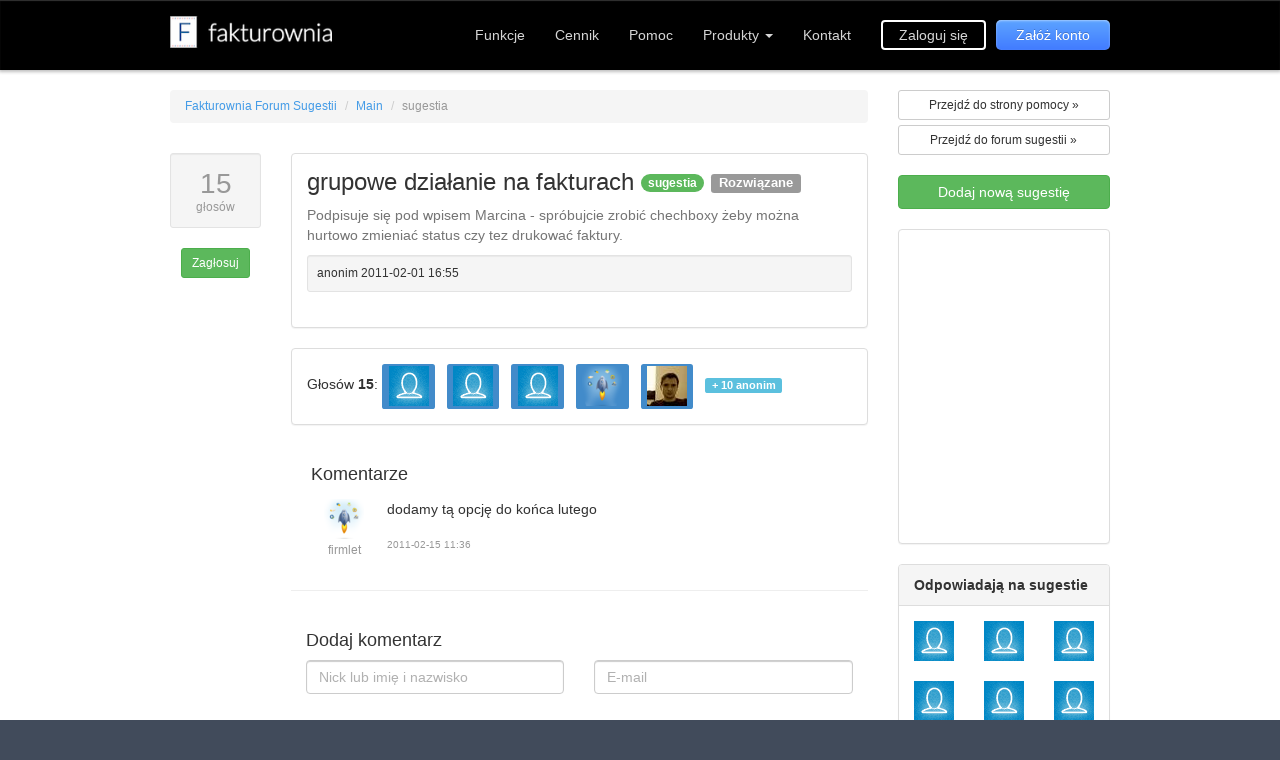

--- FILE ---
content_type: text/html; charset=utf-8
request_url: https://sugester.fakturownia.pl/71470-grupowe-dzialanie-na-fakturach?order=78&page=2
body_size: 21443
content:
<!DOCTYPE html>
<html lang="pl">
  <head>
    <meta charset="utf-8" />
    <meta http-equiv="X-UA-Compatible" content="IE=edge" />
<script>window.NREUM||(NREUM={});NREUM.info={"beacon":"bam.eu01.nr-data.net","errorBeacon":"bam.eu01.nr-data.net","licenseKey":"NRJS-e6da58632e481857233","applicationID":"109137196","transactionName":"JhpeRQoXWF0GRBcTXRYBQx4LEFtGPFVNEEYKGA==","queueTime":0,"applicationTime":359,"agent":""}</script>
<script>(window.NREUM||(NREUM={})).init={ajax:{deny_list:["bam.eu01.nr-data.net"]},feature_flags:["soft_nav"]};(window.NREUM||(NREUM={})).loader_config={licenseKey:"NRJS-e6da58632e481857233",applicationID:"109137196",browserID:"109137366"};;/*! For license information please see nr-loader-rum-1.308.0.min.js.LICENSE.txt */
(()=>{var e,t,r={163:(e,t,r)=>{"use strict";r.d(t,{j:()=>E});var n=r(384),i=r(1741);var a=r(2555);r(860).K7.genericEvents;const s="experimental.resources",o="register",c=e=>{if(!e||"string"!=typeof e)return!1;try{document.createDocumentFragment().querySelector(e)}catch{return!1}return!0};var d=r(2614),u=r(944),l=r(8122);const f="[data-nr-mask]",g=e=>(0,l.a)(e,(()=>{const e={feature_flags:[],experimental:{allow_registered_children:!1,resources:!1},mask_selector:"*",block_selector:"[data-nr-block]",mask_input_options:{color:!1,date:!1,"datetime-local":!1,email:!1,month:!1,number:!1,range:!1,search:!1,tel:!1,text:!1,time:!1,url:!1,week:!1,textarea:!1,select:!1,password:!0}};return{ajax:{deny_list:void 0,block_internal:!0,enabled:!0,autoStart:!0},api:{get allow_registered_children(){return e.feature_flags.includes(o)||e.experimental.allow_registered_children},set allow_registered_children(t){e.experimental.allow_registered_children=t},duplicate_registered_data:!1},browser_consent_mode:{enabled:!1},distributed_tracing:{enabled:void 0,exclude_newrelic_header:void 0,cors_use_newrelic_header:void 0,cors_use_tracecontext_headers:void 0,allowed_origins:void 0},get feature_flags(){return e.feature_flags},set feature_flags(t){e.feature_flags=t},generic_events:{enabled:!0,autoStart:!0},harvest:{interval:30},jserrors:{enabled:!0,autoStart:!0},logging:{enabled:!0,autoStart:!0},metrics:{enabled:!0,autoStart:!0},obfuscate:void 0,page_action:{enabled:!0},page_view_event:{enabled:!0,autoStart:!0},page_view_timing:{enabled:!0,autoStart:!0},performance:{capture_marks:!1,capture_measures:!1,capture_detail:!0,resources:{get enabled(){return e.feature_flags.includes(s)||e.experimental.resources},set enabled(t){e.experimental.resources=t},asset_types:[],first_party_domains:[],ignore_newrelic:!0}},privacy:{cookies_enabled:!0},proxy:{assets:void 0,beacon:void 0},session:{expiresMs:d.wk,inactiveMs:d.BB},session_replay:{autoStart:!0,enabled:!1,preload:!1,sampling_rate:10,error_sampling_rate:100,collect_fonts:!1,inline_images:!1,fix_stylesheets:!0,mask_all_inputs:!0,get mask_text_selector(){return e.mask_selector},set mask_text_selector(t){c(t)?e.mask_selector="".concat(t,",").concat(f):""===t||null===t?e.mask_selector=f:(0,u.R)(5,t)},get block_class(){return"nr-block"},get ignore_class(){return"nr-ignore"},get mask_text_class(){return"nr-mask"},get block_selector(){return e.block_selector},set block_selector(t){c(t)?e.block_selector+=",".concat(t):""!==t&&(0,u.R)(6,t)},get mask_input_options(){return e.mask_input_options},set mask_input_options(t){t&&"object"==typeof t?e.mask_input_options={...t,password:!0}:(0,u.R)(7,t)}},session_trace:{enabled:!0,autoStart:!0},soft_navigations:{enabled:!0,autoStart:!0},spa:{enabled:!0,autoStart:!0},ssl:void 0,user_actions:{enabled:!0,elementAttributes:["id","className","tagName","type"]}}})());var p=r(6154),m=r(9324);let h=0;const v={buildEnv:m.F3,distMethod:m.Xs,version:m.xv,originTime:p.WN},b={consented:!1},y={appMetadata:{},get consented(){return this.session?.state?.consent||b.consented},set consented(e){b.consented=e},customTransaction:void 0,denyList:void 0,disabled:!1,harvester:void 0,isolatedBacklog:!1,isRecording:!1,loaderType:void 0,maxBytes:3e4,obfuscator:void 0,onerror:void 0,ptid:void 0,releaseIds:{},session:void 0,timeKeeper:void 0,registeredEntities:[],jsAttributesMetadata:{bytes:0},get harvestCount(){return++h}},_=e=>{const t=(0,l.a)(e,y),r=Object.keys(v).reduce((e,t)=>(e[t]={value:v[t],writable:!1,configurable:!0,enumerable:!0},e),{});return Object.defineProperties(t,r)};var w=r(5701);const x=e=>{const t=e.startsWith("http");e+="/",r.p=t?e:"https://"+e};var R=r(7836),k=r(3241);const A={accountID:void 0,trustKey:void 0,agentID:void 0,licenseKey:void 0,applicationID:void 0,xpid:void 0},S=e=>(0,l.a)(e,A),T=new Set;function E(e,t={},r,s){let{init:o,info:c,loader_config:d,runtime:u={},exposed:l=!0}=t;if(!c){const e=(0,n.pV)();o=e.init,c=e.info,d=e.loader_config}e.init=g(o||{}),e.loader_config=S(d||{}),c.jsAttributes??={},p.bv&&(c.jsAttributes.isWorker=!0),e.info=(0,a.D)(c);const f=e.init,m=[c.beacon,c.errorBeacon];T.has(e.agentIdentifier)||(f.proxy.assets&&(x(f.proxy.assets),m.push(f.proxy.assets)),f.proxy.beacon&&m.push(f.proxy.beacon),e.beacons=[...m],function(e){const t=(0,n.pV)();Object.getOwnPropertyNames(i.W.prototype).forEach(r=>{const n=i.W.prototype[r];if("function"!=typeof n||"constructor"===n)return;let a=t[r];e[r]&&!1!==e.exposed&&"micro-agent"!==e.runtime?.loaderType&&(t[r]=(...t)=>{const n=e[r](...t);return a?a(...t):n})})}(e),(0,n.US)("activatedFeatures",w.B)),u.denyList=[...f.ajax.deny_list||[],...f.ajax.block_internal?m:[]],u.ptid=e.agentIdentifier,u.loaderType=r,e.runtime=_(u),T.has(e.agentIdentifier)||(e.ee=R.ee.get(e.agentIdentifier),e.exposed=l,(0,k.W)({agentIdentifier:e.agentIdentifier,drained:!!w.B?.[e.agentIdentifier],type:"lifecycle",name:"initialize",feature:void 0,data:e.config})),T.add(e.agentIdentifier)}},384:(e,t,r)=>{"use strict";r.d(t,{NT:()=>s,US:()=>u,Zm:()=>o,bQ:()=>d,dV:()=>c,pV:()=>l});var n=r(6154),i=r(1863),a=r(1910);const s={beacon:"bam.nr-data.net",errorBeacon:"bam.nr-data.net"};function o(){return n.gm.NREUM||(n.gm.NREUM={}),void 0===n.gm.newrelic&&(n.gm.newrelic=n.gm.NREUM),n.gm.NREUM}function c(){let e=o();return e.o||(e.o={ST:n.gm.setTimeout,SI:n.gm.setImmediate||n.gm.setInterval,CT:n.gm.clearTimeout,XHR:n.gm.XMLHttpRequest,REQ:n.gm.Request,EV:n.gm.Event,PR:n.gm.Promise,MO:n.gm.MutationObserver,FETCH:n.gm.fetch,WS:n.gm.WebSocket},(0,a.i)(...Object.values(e.o))),e}function d(e,t){let r=o();r.initializedAgents??={},t.initializedAt={ms:(0,i.t)(),date:new Date},r.initializedAgents[e]=t}function u(e,t){o()[e]=t}function l(){return function(){let e=o();const t=e.info||{};e.info={beacon:s.beacon,errorBeacon:s.errorBeacon,...t}}(),function(){let e=o();const t=e.init||{};e.init={...t}}(),c(),function(){let e=o();const t=e.loader_config||{};e.loader_config={...t}}(),o()}},782:(e,t,r)=>{"use strict";r.d(t,{T:()=>n});const n=r(860).K7.pageViewTiming},860:(e,t,r)=>{"use strict";r.d(t,{$J:()=>u,K7:()=>c,P3:()=>d,XX:()=>i,Yy:()=>o,df:()=>a,qY:()=>n,v4:()=>s});const n="events",i="jserrors",a="browser/blobs",s="rum",o="browser/logs",c={ajax:"ajax",genericEvents:"generic_events",jserrors:i,logging:"logging",metrics:"metrics",pageAction:"page_action",pageViewEvent:"page_view_event",pageViewTiming:"page_view_timing",sessionReplay:"session_replay",sessionTrace:"session_trace",softNav:"soft_navigations",spa:"spa"},d={[c.pageViewEvent]:1,[c.pageViewTiming]:2,[c.metrics]:3,[c.jserrors]:4,[c.spa]:5,[c.ajax]:6,[c.sessionTrace]:7,[c.softNav]:8,[c.sessionReplay]:9,[c.logging]:10,[c.genericEvents]:11},u={[c.pageViewEvent]:s,[c.pageViewTiming]:n,[c.ajax]:n,[c.spa]:n,[c.softNav]:n,[c.metrics]:i,[c.jserrors]:i,[c.sessionTrace]:a,[c.sessionReplay]:a,[c.logging]:o,[c.genericEvents]:"ins"}},944:(e,t,r)=>{"use strict";r.d(t,{R:()=>i});var n=r(3241);function i(e,t){"function"==typeof console.debug&&(console.debug("New Relic Warning: https://github.com/newrelic/newrelic-browser-agent/blob/main/docs/warning-codes.md#".concat(e),t),(0,n.W)({agentIdentifier:null,drained:null,type:"data",name:"warn",feature:"warn",data:{code:e,secondary:t}}))}},1687:(e,t,r)=>{"use strict";r.d(t,{Ak:()=>d,Ze:()=>f,x3:()=>u});var n=r(3241),i=r(7836),a=r(3606),s=r(860),o=r(2646);const c={};function d(e,t){const r={staged:!1,priority:s.P3[t]||0};l(e),c[e].get(t)||c[e].set(t,r)}function u(e,t){e&&c[e]&&(c[e].get(t)&&c[e].delete(t),p(e,t,!1),c[e].size&&g(e))}function l(e){if(!e)throw new Error("agentIdentifier required");c[e]||(c[e]=new Map)}function f(e="",t="feature",r=!1){if(l(e),!e||!c[e].get(t)||r)return p(e,t);c[e].get(t).staged=!0,g(e)}function g(e){const t=Array.from(c[e]);t.every(([e,t])=>t.staged)&&(t.sort((e,t)=>e[1].priority-t[1].priority),t.forEach(([t])=>{c[e].delete(t),p(e,t)}))}function p(e,t,r=!0){const s=e?i.ee.get(e):i.ee,c=a.i.handlers;if(!s.aborted&&s.backlog&&c){if((0,n.W)({agentIdentifier:e,type:"lifecycle",name:"drain",feature:t}),r){const e=s.backlog[t],r=c[t];if(r){for(let t=0;e&&t<e.length;++t)m(e[t],r);Object.entries(r).forEach(([e,t])=>{Object.values(t||{}).forEach(t=>{t[0]?.on&&t[0]?.context()instanceof o.y&&t[0].on(e,t[1])})})}}s.isolatedBacklog||delete c[t],s.backlog[t]=null,s.emit("drain-"+t,[])}}function m(e,t){var r=e[1];Object.values(t[r]||{}).forEach(t=>{var r=e[0];if(t[0]===r){var n=t[1],i=e[3],a=e[2];n.apply(i,a)}})}},1738:(e,t,r)=>{"use strict";r.d(t,{U:()=>g,Y:()=>f});var n=r(3241),i=r(9908),a=r(1863),s=r(944),o=r(5701),c=r(3969),d=r(8362),u=r(860),l=r(4261);function f(e,t,r,a){const f=a||r;!f||f[e]&&f[e]!==d.d.prototype[e]||(f[e]=function(){(0,i.p)(c.xV,["API/"+e+"/called"],void 0,u.K7.metrics,r.ee),(0,n.W)({agentIdentifier:r.agentIdentifier,drained:!!o.B?.[r.agentIdentifier],type:"data",name:"api",feature:l.Pl+e,data:{}});try{return t.apply(this,arguments)}catch(e){(0,s.R)(23,e)}})}function g(e,t,r,n,s){const o=e.info;null===r?delete o.jsAttributes[t]:o.jsAttributes[t]=r,(s||null===r)&&(0,i.p)(l.Pl+n,[(0,a.t)(),t,r],void 0,"session",e.ee)}},1741:(e,t,r)=>{"use strict";r.d(t,{W:()=>a});var n=r(944),i=r(4261);class a{#e(e,...t){if(this[e]!==a.prototype[e])return this[e](...t);(0,n.R)(35,e)}addPageAction(e,t){return this.#e(i.hG,e,t)}register(e){return this.#e(i.eY,e)}recordCustomEvent(e,t){return this.#e(i.fF,e,t)}setPageViewName(e,t){return this.#e(i.Fw,e,t)}setCustomAttribute(e,t,r){return this.#e(i.cD,e,t,r)}noticeError(e,t){return this.#e(i.o5,e,t)}setUserId(e,t=!1){return this.#e(i.Dl,e,t)}setApplicationVersion(e){return this.#e(i.nb,e)}setErrorHandler(e){return this.#e(i.bt,e)}addRelease(e,t){return this.#e(i.k6,e,t)}log(e,t){return this.#e(i.$9,e,t)}start(){return this.#e(i.d3)}finished(e){return this.#e(i.BL,e)}recordReplay(){return this.#e(i.CH)}pauseReplay(){return this.#e(i.Tb)}addToTrace(e){return this.#e(i.U2,e)}setCurrentRouteName(e){return this.#e(i.PA,e)}interaction(e){return this.#e(i.dT,e)}wrapLogger(e,t,r){return this.#e(i.Wb,e,t,r)}measure(e,t){return this.#e(i.V1,e,t)}consent(e){return this.#e(i.Pv,e)}}},1863:(e,t,r)=>{"use strict";function n(){return Math.floor(performance.now())}r.d(t,{t:()=>n})},1910:(e,t,r)=>{"use strict";r.d(t,{i:()=>a});var n=r(944);const i=new Map;function a(...e){return e.every(e=>{if(i.has(e))return i.get(e);const t="function"==typeof e?e.toString():"",r=t.includes("[native code]"),a=t.includes("nrWrapper");return r||a||(0,n.R)(64,e?.name||t),i.set(e,r),r})}},2555:(e,t,r)=>{"use strict";r.d(t,{D:()=>o,f:()=>s});var n=r(384),i=r(8122);const a={beacon:n.NT.beacon,errorBeacon:n.NT.errorBeacon,licenseKey:void 0,applicationID:void 0,sa:void 0,queueTime:void 0,applicationTime:void 0,ttGuid:void 0,user:void 0,account:void 0,product:void 0,extra:void 0,jsAttributes:{},userAttributes:void 0,atts:void 0,transactionName:void 0,tNamePlain:void 0};function s(e){try{return!!e.licenseKey&&!!e.errorBeacon&&!!e.applicationID}catch(e){return!1}}const o=e=>(0,i.a)(e,a)},2614:(e,t,r)=>{"use strict";r.d(t,{BB:()=>s,H3:()=>n,g:()=>d,iL:()=>c,tS:()=>o,uh:()=>i,wk:()=>a});const n="NRBA",i="SESSION",a=144e5,s=18e5,o={STARTED:"session-started",PAUSE:"session-pause",RESET:"session-reset",RESUME:"session-resume",UPDATE:"session-update"},c={SAME_TAB:"same-tab",CROSS_TAB:"cross-tab"},d={OFF:0,FULL:1,ERROR:2}},2646:(e,t,r)=>{"use strict";r.d(t,{y:()=>n});class n{constructor(e){this.contextId=e}}},2843:(e,t,r)=>{"use strict";r.d(t,{G:()=>a,u:()=>i});var n=r(3878);function i(e,t=!1,r,i){(0,n.DD)("visibilitychange",function(){if(t)return void("hidden"===document.visibilityState&&e());e(document.visibilityState)},r,i)}function a(e,t,r){(0,n.sp)("pagehide",e,t,r)}},3241:(e,t,r)=>{"use strict";r.d(t,{W:()=>a});var n=r(6154);const i="newrelic";function a(e={}){try{n.gm.dispatchEvent(new CustomEvent(i,{detail:e}))}catch(e){}}},3606:(e,t,r)=>{"use strict";r.d(t,{i:()=>a});var n=r(9908);a.on=s;var i=a.handlers={};function a(e,t,r,a){s(a||n.d,i,e,t,r)}function s(e,t,r,i,a){a||(a="feature"),e||(e=n.d);var s=t[a]=t[a]||{};(s[r]=s[r]||[]).push([e,i])}},3878:(e,t,r)=>{"use strict";function n(e,t){return{capture:e,passive:!1,signal:t}}function i(e,t,r=!1,i){window.addEventListener(e,t,n(r,i))}function a(e,t,r=!1,i){document.addEventListener(e,t,n(r,i))}r.d(t,{DD:()=>a,jT:()=>n,sp:()=>i})},3969:(e,t,r)=>{"use strict";r.d(t,{TZ:()=>n,XG:()=>o,rs:()=>i,xV:()=>s,z_:()=>a});const n=r(860).K7.metrics,i="sm",a="cm",s="storeSupportabilityMetrics",o="storeEventMetrics"},4234:(e,t,r)=>{"use strict";r.d(t,{W:()=>a});var n=r(7836),i=r(1687);class a{constructor(e,t){this.agentIdentifier=e,this.ee=n.ee.get(e),this.featureName=t,this.blocked=!1}deregisterDrain(){(0,i.x3)(this.agentIdentifier,this.featureName)}}},4261:(e,t,r)=>{"use strict";r.d(t,{$9:()=>d,BL:()=>o,CH:()=>g,Dl:()=>_,Fw:()=>y,PA:()=>h,Pl:()=>n,Pv:()=>k,Tb:()=>l,U2:()=>a,V1:()=>R,Wb:()=>x,bt:()=>b,cD:()=>v,d3:()=>w,dT:()=>c,eY:()=>p,fF:()=>f,hG:()=>i,k6:()=>s,nb:()=>m,o5:()=>u});const n="api-",i="addPageAction",a="addToTrace",s="addRelease",o="finished",c="interaction",d="log",u="noticeError",l="pauseReplay",f="recordCustomEvent",g="recordReplay",p="register",m="setApplicationVersion",h="setCurrentRouteName",v="setCustomAttribute",b="setErrorHandler",y="setPageViewName",_="setUserId",w="start",x="wrapLogger",R="measure",k="consent"},5289:(e,t,r)=>{"use strict";r.d(t,{GG:()=>s,Qr:()=>c,sB:()=>o});var n=r(3878),i=r(6389);function a(){return"undefined"==typeof document||"complete"===document.readyState}function s(e,t){if(a())return e();const r=(0,i.J)(e),s=setInterval(()=>{a()&&(clearInterval(s),r())},500);(0,n.sp)("load",r,t)}function o(e){if(a())return e();(0,n.DD)("DOMContentLoaded",e)}function c(e){if(a())return e();(0,n.sp)("popstate",e)}},5607:(e,t,r)=>{"use strict";r.d(t,{W:()=>n});const n=(0,r(9566).bz)()},5701:(e,t,r)=>{"use strict";r.d(t,{B:()=>a,t:()=>s});var n=r(3241);const i=new Set,a={};function s(e,t){const r=t.agentIdentifier;a[r]??={},e&&"object"==typeof e&&(i.has(r)||(t.ee.emit("rumresp",[e]),a[r]=e,i.add(r),(0,n.W)({agentIdentifier:r,loaded:!0,drained:!0,type:"lifecycle",name:"load",feature:void 0,data:e})))}},6154:(e,t,r)=>{"use strict";r.d(t,{OF:()=>c,RI:()=>i,WN:()=>u,bv:()=>a,eN:()=>l,gm:()=>s,mw:()=>o,sb:()=>d});var n=r(1863);const i="undefined"!=typeof window&&!!window.document,a="undefined"!=typeof WorkerGlobalScope&&("undefined"!=typeof self&&self instanceof WorkerGlobalScope&&self.navigator instanceof WorkerNavigator||"undefined"!=typeof globalThis&&globalThis instanceof WorkerGlobalScope&&globalThis.navigator instanceof WorkerNavigator),s=i?window:"undefined"!=typeof WorkerGlobalScope&&("undefined"!=typeof self&&self instanceof WorkerGlobalScope&&self||"undefined"!=typeof globalThis&&globalThis instanceof WorkerGlobalScope&&globalThis),o=Boolean("hidden"===s?.document?.visibilityState),c=/iPad|iPhone|iPod/.test(s.navigator?.userAgent),d=c&&"undefined"==typeof SharedWorker,u=((()=>{const e=s.navigator?.userAgent?.match(/Firefox[/\s](\d+\.\d+)/);Array.isArray(e)&&e.length>=2&&e[1]})(),Date.now()-(0,n.t)()),l=()=>"undefined"!=typeof PerformanceNavigationTiming&&s?.performance?.getEntriesByType("navigation")?.[0]?.responseStart},6389:(e,t,r)=>{"use strict";function n(e,t=500,r={}){const n=r?.leading||!1;let i;return(...r)=>{n&&void 0===i&&(e.apply(this,r),i=setTimeout(()=>{i=clearTimeout(i)},t)),n||(clearTimeout(i),i=setTimeout(()=>{e.apply(this,r)},t))}}function i(e){let t=!1;return(...r)=>{t||(t=!0,e.apply(this,r))}}r.d(t,{J:()=>i,s:()=>n})},6630:(e,t,r)=>{"use strict";r.d(t,{T:()=>n});const n=r(860).K7.pageViewEvent},7699:(e,t,r)=>{"use strict";r.d(t,{It:()=>a,KC:()=>o,No:()=>i,qh:()=>s});var n=r(860);const i=16e3,a=1e6,s="SESSION_ERROR",o={[n.K7.logging]:!0,[n.K7.genericEvents]:!1,[n.K7.jserrors]:!1,[n.K7.ajax]:!1}},7836:(e,t,r)=>{"use strict";r.d(t,{P:()=>o,ee:()=>c});var n=r(384),i=r(8990),a=r(2646),s=r(5607);const o="nr@context:".concat(s.W),c=function e(t,r){var n={},s={},u={},l=!1;try{l=16===r.length&&d.initializedAgents?.[r]?.runtime.isolatedBacklog}catch(e){}var f={on:p,addEventListener:p,removeEventListener:function(e,t){var r=n[e];if(!r)return;for(var i=0;i<r.length;i++)r[i]===t&&r.splice(i,1)},emit:function(e,r,n,i,a){!1!==a&&(a=!0);if(c.aborted&&!i)return;t&&a&&t.emit(e,r,n);var o=g(n);m(e).forEach(e=>{e.apply(o,r)});var d=v()[s[e]];d&&d.push([f,e,r,o]);return o},get:h,listeners:m,context:g,buffer:function(e,t){const r=v();if(t=t||"feature",f.aborted)return;Object.entries(e||{}).forEach(([e,n])=>{s[n]=t,t in r||(r[t]=[])})},abort:function(){f._aborted=!0,Object.keys(f.backlog).forEach(e=>{delete f.backlog[e]})},isBuffering:function(e){return!!v()[s[e]]},debugId:r,backlog:l?{}:t&&"object"==typeof t.backlog?t.backlog:{},isolatedBacklog:l};return Object.defineProperty(f,"aborted",{get:()=>{let e=f._aborted||!1;return e||(t&&(e=t.aborted),e)}}),f;function g(e){return e&&e instanceof a.y?e:e?(0,i.I)(e,o,()=>new a.y(o)):new a.y(o)}function p(e,t){n[e]=m(e).concat(t)}function m(e){return n[e]||[]}function h(t){return u[t]=u[t]||e(f,t)}function v(){return f.backlog}}(void 0,"globalEE"),d=(0,n.Zm)();d.ee||(d.ee=c)},8122:(e,t,r)=>{"use strict";r.d(t,{a:()=>i});var n=r(944);function i(e,t){try{if(!e||"object"!=typeof e)return(0,n.R)(3);if(!t||"object"!=typeof t)return(0,n.R)(4);const r=Object.create(Object.getPrototypeOf(t),Object.getOwnPropertyDescriptors(t)),a=0===Object.keys(r).length?e:r;for(let s in a)if(void 0!==e[s])try{if(null===e[s]){r[s]=null;continue}Array.isArray(e[s])&&Array.isArray(t[s])?r[s]=Array.from(new Set([...e[s],...t[s]])):"object"==typeof e[s]&&"object"==typeof t[s]?r[s]=i(e[s],t[s]):r[s]=e[s]}catch(e){r[s]||(0,n.R)(1,e)}return r}catch(e){(0,n.R)(2,e)}}},8362:(e,t,r)=>{"use strict";r.d(t,{d:()=>a});var n=r(9566),i=r(1741);class a extends i.W{agentIdentifier=(0,n.LA)(16)}},8374:(e,t,r)=>{r.nc=(()=>{try{return document?.currentScript?.nonce}catch(e){}return""})()},8990:(e,t,r)=>{"use strict";r.d(t,{I:()=>i});var n=Object.prototype.hasOwnProperty;function i(e,t,r){if(n.call(e,t))return e[t];var i=r();if(Object.defineProperty&&Object.keys)try{return Object.defineProperty(e,t,{value:i,writable:!0,enumerable:!1}),i}catch(e){}return e[t]=i,i}},9324:(e,t,r)=>{"use strict";r.d(t,{F3:()=>i,Xs:()=>a,xv:()=>n});const n="1.308.0",i="PROD",a="CDN"},9566:(e,t,r)=>{"use strict";r.d(t,{LA:()=>o,bz:()=>s});var n=r(6154);const i="xxxxxxxx-xxxx-4xxx-yxxx-xxxxxxxxxxxx";function a(e,t){return e?15&e[t]:16*Math.random()|0}function s(){const e=n.gm?.crypto||n.gm?.msCrypto;let t,r=0;return e&&e.getRandomValues&&(t=e.getRandomValues(new Uint8Array(30))),i.split("").map(e=>"x"===e?a(t,r++).toString(16):"y"===e?(3&a()|8).toString(16):e).join("")}function o(e){const t=n.gm?.crypto||n.gm?.msCrypto;let r,i=0;t&&t.getRandomValues&&(r=t.getRandomValues(new Uint8Array(e)));const s=[];for(var o=0;o<e;o++)s.push(a(r,i++).toString(16));return s.join("")}},9908:(e,t,r)=>{"use strict";r.d(t,{d:()=>n,p:()=>i});var n=r(7836).ee.get("handle");function i(e,t,r,i,a){a?(a.buffer([e],i),a.emit(e,t,r)):(n.buffer([e],i),n.emit(e,t,r))}}},n={};function i(e){var t=n[e];if(void 0!==t)return t.exports;var a=n[e]={exports:{}};return r[e](a,a.exports,i),a.exports}i.m=r,i.d=(e,t)=>{for(var r in t)i.o(t,r)&&!i.o(e,r)&&Object.defineProperty(e,r,{enumerable:!0,get:t[r]})},i.f={},i.e=e=>Promise.all(Object.keys(i.f).reduce((t,r)=>(i.f[r](e,t),t),[])),i.u=e=>"nr-rum-1.308.0.min.js",i.o=(e,t)=>Object.prototype.hasOwnProperty.call(e,t),e={},t="NRBA-1.308.0.PROD:",i.l=(r,n,a,s)=>{if(e[r])e[r].push(n);else{var o,c;if(void 0!==a)for(var d=document.getElementsByTagName("script"),u=0;u<d.length;u++){var l=d[u];if(l.getAttribute("src")==r||l.getAttribute("data-webpack")==t+a){o=l;break}}if(!o){c=!0;var f={296:"sha512-+MIMDsOcckGXa1EdWHqFNv7P+JUkd5kQwCBr3KE6uCvnsBNUrdSt4a/3/L4j4TxtnaMNjHpza2/erNQbpacJQA=="};(o=document.createElement("script")).charset="utf-8",i.nc&&o.setAttribute("nonce",i.nc),o.setAttribute("data-webpack",t+a),o.src=r,0!==o.src.indexOf(window.location.origin+"/")&&(o.crossOrigin="anonymous"),f[s]&&(o.integrity=f[s])}e[r]=[n];var g=(t,n)=>{o.onerror=o.onload=null,clearTimeout(p);var i=e[r];if(delete e[r],o.parentNode&&o.parentNode.removeChild(o),i&&i.forEach(e=>e(n)),t)return t(n)},p=setTimeout(g.bind(null,void 0,{type:"timeout",target:o}),12e4);o.onerror=g.bind(null,o.onerror),o.onload=g.bind(null,o.onload),c&&document.head.appendChild(o)}},i.r=e=>{"undefined"!=typeof Symbol&&Symbol.toStringTag&&Object.defineProperty(e,Symbol.toStringTag,{value:"Module"}),Object.defineProperty(e,"__esModule",{value:!0})},i.p="https://js-agent.newrelic.com/",(()=>{var e={374:0,840:0};i.f.j=(t,r)=>{var n=i.o(e,t)?e[t]:void 0;if(0!==n)if(n)r.push(n[2]);else{var a=new Promise((r,i)=>n=e[t]=[r,i]);r.push(n[2]=a);var s=i.p+i.u(t),o=new Error;i.l(s,r=>{if(i.o(e,t)&&(0!==(n=e[t])&&(e[t]=void 0),n)){var a=r&&("load"===r.type?"missing":r.type),s=r&&r.target&&r.target.src;o.message="Loading chunk "+t+" failed: ("+a+": "+s+")",o.name="ChunkLoadError",o.type=a,o.request=s,n[1](o)}},"chunk-"+t,t)}};var t=(t,r)=>{var n,a,[s,o,c]=r,d=0;if(s.some(t=>0!==e[t])){for(n in o)i.o(o,n)&&(i.m[n]=o[n]);if(c)c(i)}for(t&&t(r);d<s.length;d++)a=s[d],i.o(e,a)&&e[a]&&e[a][0](),e[a]=0},r=self["webpackChunk:NRBA-1.308.0.PROD"]=self["webpackChunk:NRBA-1.308.0.PROD"]||[];r.forEach(t.bind(null,0)),r.push=t.bind(null,r.push.bind(r))})(),(()=>{"use strict";i(8374);var e=i(8362),t=i(860);const r=Object.values(t.K7);var n=i(163);var a=i(9908),s=i(1863),o=i(4261),c=i(1738);var d=i(1687),u=i(4234),l=i(5289),f=i(6154),g=i(944),p=i(384);const m=e=>f.RI&&!0===e?.privacy.cookies_enabled;function h(e){return!!(0,p.dV)().o.MO&&m(e)&&!0===e?.session_trace.enabled}var v=i(6389),b=i(7699);class y extends u.W{constructor(e,t){super(e.agentIdentifier,t),this.agentRef=e,this.abortHandler=void 0,this.featAggregate=void 0,this.loadedSuccessfully=void 0,this.onAggregateImported=new Promise(e=>{this.loadedSuccessfully=e}),this.deferred=Promise.resolve(),!1===e.init[this.featureName].autoStart?this.deferred=new Promise((t,r)=>{this.ee.on("manual-start-all",(0,v.J)(()=>{(0,d.Ak)(e.agentIdentifier,this.featureName),t()}))}):(0,d.Ak)(e.agentIdentifier,t)}importAggregator(e,t,r={}){if(this.featAggregate)return;const n=async()=>{let n;await this.deferred;try{if(m(e.init)){const{setupAgentSession:t}=await i.e(296).then(i.bind(i,3305));n=t(e)}}catch(e){(0,g.R)(20,e),this.ee.emit("internal-error",[e]),(0,a.p)(b.qh,[e],void 0,this.featureName,this.ee)}try{if(!this.#t(this.featureName,n,e.init))return(0,d.Ze)(this.agentIdentifier,this.featureName),void this.loadedSuccessfully(!1);const{Aggregate:i}=await t();this.featAggregate=new i(e,r),e.runtime.harvester.initializedAggregates.push(this.featAggregate),this.loadedSuccessfully(!0)}catch(e){(0,g.R)(34,e),this.abortHandler?.(),(0,d.Ze)(this.agentIdentifier,this.featureName,!0),this.loadedSuccessfully(!1),this.ee&&this.ee.abort()}};f.RI?(0,l.GG)(()=>n(),!0):n()}#t(e,r,n){if(this.blocked)return!1;switch(e){case t.K7.sessionReplay:return h(n)&&!!r;case t.K7.sessionTrace:return!!r;default:return!0}}}var _=i(6630),w=i(2614),x=i(3241);class R extends y{static featureName=_.T;constructor(e){var t;super(e,_.T),this.setupInspectionEvents(e.agentIdentifier),t=e,(0,c.Y)(o.Fw,function(e,r){"string"==typeof e&&("/"!==e.charAt(0)&&(e="/"+e),t.runtime.customTransaction=(r||"http://custom.transaction")+e,(0,a.p)(o.Pl+o.Fw,[(0,s.t)()],void 0,void 0,t.ee))},t),this.importAggregator(e,()=>i.e(296).then(i.bind(i,3943)))}setupInspectionEvents(e){const t=(t,r)=>{t&&(0,x.W)({agentIdentifier:e,timeStamp:t.timeStamp,loaded:"complete"===t.target.readyState,type:"window",name:r,data:t.target.location+""})};(0,l.sB)(e=>{t(e,"DOMContentLoaded")}),(0,l.GG)(e=>{t(e,"load")}),(0,l.Qr)(e=>{t(e,"navigate")}),this.ee.on(w.tS.UPDATE,(t,r)=>{(0,x.W)({agentIdentifier:e,type:"lifecycle",name:"session",data:r})})}}class k extends e.d{constructor(e){var t;(super(),f.gm)?(this.features={},(0,p.bQ)(this.agentIdentifier,this),this.desiredFeatures=new Set(e.features||[]),this.desiredFeatures.add(R),(0,n.j)(this,e,e.loaderType||"agent"),t=this,(0,c.Y)(o.cD,function(e,r,n=!1){if("string"==typeof e){if(["string","number","boolean"].includes(typeof r)||null===r)return(0,c.U)(t,e,r,o.cD,n);(0,g.R)(40,typeof r)}else(0,g.R)(39,typeof e)},t),function(e){(0,c.Y)(o.Dl,function(t,r=!1){if("string"!=typeof t&&null!==t)return void(0,g.R)(41,typeof t);const n=e.info.jsAttributes["enduser.id"];r&&null!=n&&n!==t?(0,a.p)(o.Pl+"setUserIdAndResetSession",[t],void 0,"session",e.ee):(0,c.U)(e,"enduser.id",t,o.Dl,!0)},e)}(this),function(e){(0,c.Y)(o.nb,function(t){if("string"==typeof t||null===t)return(0,c.U)(e,"application.version",t,o.nb,!1);(0,g.R)(42,typeof t)},e)}(this),function(e){(0,c.Y)(o.d3,function(){e.ee.emit("manual-start-all")},e)}(this),function(e){(0,c.Y)(o.Pv,function(t=!0){if("boolean"==typeof t){if((0,a.p)(o.Pl+o.Pv,[t],void 0,"session",e.ee),e.runtime.consented=t,t){const t=e.features.page_view_event;t.onAggregateImported.then(e=>{const r=t.featAggregate;e&&!r.sentRum&&r.sendRum()})}}else(0,g.R)(65,typeof t)},e)}(this),this.run()):(0,g.R)(21)}get config(){return{info:this.info,init:this.init,loader_config:this.loader_config,runtime:this.runtime}}get api(){return this}run(){try{const e=function(e){const t={};return r.forEach(r=>{t[r]=!!e[r]?.enabled}),t}(this.init),n=[...this.desiredFeatures];n.sort((e,r)=>t.P3[e.featureName]-t.P3[r.featureName]),n.forEach(r=>{if(!e[r.featureName]&&r.featureName!==t.K7.pageViewEvent)return;if(r.featureName===t.K7.spa)return void(0,g.R)(67);const n=function(e){switch(e){case t.K7.ajax:return[t.K7.jserrors];case t.K7.sessionTrace:return[t.K7.ajax,t.K7.pageViewEvent];case t.K7.sessionReplay:return[t.K7.sessionTrace];case t.K7.pageViewTiming:return[t.K7.pageViewEvent];default:return[]}}(r.featureName).filter(e=>!(e in this.features));n.length>0&&(0,g.R)(36,{targetFeature:r.featureName,missingDependencies:n}),this.features[r.featureName]=new r(this)})}catch(e){(0,g.R)(22,e);for(const e in this.features)this.features[e].abortHandler?.();const t=(0,p.Zm)();delete t.initializedAgents[this.agentIdentifier]?.features,delete this.sharedAggregator;return t.ee.get(this.agentIdentifier).abort(),!1}}}var A=i(2843),S=i(782);class T extends y{static featureName=S.T;constructor(e){super(e,S.T),f.RI&&((0,A.u)(()=>(0,a.p)("docHidden",[(0,s.t)()],void 0,S.T,this.ee),!0),(0,A.G)(()=>(0,a.p)("winPagehide",[(0,s.t)()],void 0,S.T,this.ee)),this.importAggregator(e,()=>i.e(296).then(i.bind(i,2117))))}}var E=i(3969);class I extends y{static featureName=E.TZ;constructor(e){super(e,E.TZ),f.RI&&document.addEventListener("securitypolicyviolation",e=>{(0,a.p)(E.xV,["Generic/CSPViolation/Detected"],void 0,this.featureName,this.ee)}),this.importAggregator(e,()=>i.e(296).then(i.bind(i,9623)))}}new k({features:[R,T,I],loaderType:"lite"})})()})();</script>
    <meta name="viewport" content="width=device-width, initial-scale=1" />
	
	
<meta name="Description" content="Fakturownia Forum Sugestii" />
<meta name="keywords" content="Fakturownia Forum Sugestii"/>

		<meta name="referrer" content="no-referrer-when-downgrade"/>
		<meta property="og:title" content="Fakturownia Forum Sugestii - grupowe działanie na fakturach"/>
		<meta property="og:type" content="article"/>
		<meta property="og:url" content="http://sugester.fakturownia.pl/71470-grupowe-dzialanie-na-fakturach"/>
		<meta property="og:image" content="https://files1.intum.net/forums/logos/2492/medium/fakturownia-logo.png?1443772571"/>
		<meta property="og:site_name" content="Sugester"/>

	
    <title>grupowe działanie na fakturach - Fakturownia Forum Sugestii </title>

    <link rel="canonical" href="https://sugester.fakturownia.pl/71470-grupowe-dzialanie-na-fakturach" />

    <!-- Bootstrap -->
    <link href="//s3-eu-west-1.amazonaws.com/assets.sugester.pl/assets/bootstrap-3-1-1/css/bootstrap.css" media="screen" rel="stylesheet" type="text/css" />  

    <link href="//fakturownia.pl/pagelayout/fakturownia2/css/compiled/theme.css?12115" media="screen" rel="stylesheet" type="text/css" />  	

    <link href="//s3-eu-west-1.amazonaws.com/assets.sugester.pl/assets/bootstrap-3-1-1/css/fakturownia.css?1" media="screen" rel="stylesheet" type="text/css" />  	



	
	<script src="//assets.sugester.com/assets/sugester_v1/application-2db75adc7c5ea0571331ea1882aa89232f0badae4cfccf52f28bc09acc6f18e0.js"></script>    
    <script src="//assets.sugester.com/assets/sugester_v1/locale_pl-b06df6a8b3b3929dbe169773cc3b6a49dcef04baed9cacdb546692ea57dd3d3a.js"></script>  


   

	<!- analytics_code blank -->          

<meta name="csrf-param" content="authenticity_token" />
<meta name="csrf-token" content="3p9ucs2F/Zfxee78rWrLsAZaMWZyyFYHMQ278AyU2tEBZirmO69UAWvogubhreLVdsgOBWR7qj0CLLGl25TFMA==" />

	<link rel="alternate" type="application/atom+xml" title="ATOM" href="/Main.atom?order=78" />	


<!--  -->    
        

         <div class="sugester_callback_widget_outline" id="sugester_widget_selector_11"></div>

          <script src="https://cdn.intum.com/0/r/radgost/autocall/LUDAiqFZDYvfDO5qglsj/autocall.js"></script>
        


<style>

.sugester_callback_widget_main_input {
    max-width: 100%;
    width: 100%;
}

</style>

<!-- sugester.com online chat "Czat #1   fakturownia WWW" -->

<!--
<script> var sugesterChatOptions = {"login":"your user login","client_id":"your client id","info":"your additional data"}</script>
<script src="https://cdn.intum.com/0/r/radgost/chat/WwaBj8gv62HdQMd7gjI/widget.js"></script>


      <script>
        ON_CHAT_SHOW = function() {
          // TODO every time if chat is shown
        }

        ON_CHAT_HIDE = function() {
          // TODO every time if chat hides
        }
      </script>

-->
      
<!-- sugester.com online chat END -->



    <!-- HTML5 Shim and Respond.js IE8 support of HTML5 elements and media queries -->
    <!-- WARNING: Respond.js doesn't work if you view the page via file:// -->
    <!--[if lt IE 9]>
      <script src="https://oss.maxcdn.com/libs/html5shiv/3.7.0/html5shiv.js"></script>
      <script src="https://oss.maxcdn.com/libs/respond.js/1.4.2/respond.min.js"></script>
    <![endif]-->
    
    		<!-- Custom CSS -->
			<link href="/app/forums/2492/custom_style" media="screen" rel="stylesheet" type="text/css" />
 
		<!-- Custom CSS END -->
    
    

 
    



  </head>
  <body class="help_feedback" >
	
	
	  <header role="banner" class="navbar navbar-inverse normal ">
	    		<div class="container">
		

		
	      		<div class="navbar-header">

	  		      	<button data-target=".bs-navbar-collapse" data-toggle="collapse" type="button" class="navbar-toggle">
	  			        <span class="icon-bar"></span>
	  			        <span class="icon-bar"></span>
	  			        <span class="icon-bar"></span>
	  		      	</button>
	                <a class="navbar-brand with-img" href="https://fakturownia.pl">
	  					<img alt="fakturownia" src="//s3-eu-west-1.amazonaws.com/fs.siteor.com/radgost/files/f-images/fakturownia_logo.png?1436265838" />	
                  
                  
	  				</a>
			
	      		</div>
	      		<nav role="navigation" class="collapse navbar-collapse bs-navbar-collapse">
			
			
			
	  				<ul class="nav navbar-nav navbar-right buttons-menu visible-sm visible-md visible-lg">

				
	        				<li>
	            				<a href="https://app1.fakturownia.pl/goto" class="button-outline">
						
	  							<span class="icon visible-sm brankic-key"></span>
						
	  							<span class="visible-md visible-lg">Zaloguj się</span>
					
	  						</a>
	          			</li>
				
	        				<li>
	  						<a href="https://app1.fakturownia.pl/signup" class="button cta">

	  						<span class="visible-sm visible-md visible-md visible-lg">Załóż konto</span>
					
	  						</a>
	          			</li>
				
	        			</ul>
			
			
							
	        			<ul class="nav navbar-nav navbar-right">
				
				

	                    <li><a href="https://fakturownia.pl/funkcje-programu">Funkcje</a></li>
	                    <li><a href="https://fakturownia.pl/cennik">Cennik</a></li>
                  
	  				    <li><a href="https://pomoc.fakturownia.pl/">Pomoc</a></li>
                          
                          
                          
                        <li class="dropdown">
                            <a href="#" class="dropdown-toggle" data-toggle="dropdown">
                                Produkty <b class="caret"></b>
                            </a>
                            <ul class="dropdown-menu">
                              <li><a href="https://fakturownia.pl/funkcje-programu">Program do fakturowania</a></li>                          
                              <li><a href="https://fakturownia.pl/program-magazynowy">Program magazynowy</a></li>
                              <li><a href="https://fakturownia.pl/autoplatnosci">Autopłatności</a></li> 
                              <li><a href="https://fakturownia.pl/drukarki-fiskalne">Moduł do drukarek fiskalnych</a></li>                                                     
                              <li><a href="https://fakturownia.pl/cennik-dla-biur-ksiegowych">Oprogramowanie dla biur księgowych</a></li>
                              <li><a href="https://fakturownia.pl/dla-biur-ksiegowych">Polecane biura rachunkowe</a></li>


                            </ul>
                        </li>
				
                  
	                    <li><a href="https://fakturownia.pl/kontakt">Kontakt</a></li>
                  
                  
	                    <li class="visible-xs"><a href="https://app.fakturownia.pl/signup">Zarejestruj się</a></li>
                  

	                    <li class="visible-xs"><a href="https://app.fakturownia.pl/goto">Logowanie</a></li>

	  			             <li class="visible-xs">
	  			              <a href="https://invoiceocean.com/" title="fakturownia.pl">English</a>
	  			            </li>   
                  
	                        	<li class="visible-xs">
	  			              <a href="https://vosfactures.fr" title="vosfactures.fr">Français</a>
	  			            </li>
                      
               
			 
				
			
	        			</ul>
			

	 
	
	  					<ul id="lang-switch" class="btn  hidden-xs">
        

    

    

                      
	                        	<li class="lang-fr">
	  			              <a href="https://vosfactures.fr" title="vosfactures.fr">FR</a>
	  			            </li>
                      
	                        	<li class="lang-en">
	  			              <a href="https://invoiceocean.com" title="invoiceocean.com">EN</a>
	  			            </li>
                      
	                        	<li class="lang-pl">
	  			              <a href="https://fakturownia.pl/" title="fakturownia.pl">PL</a>
	  			            </li>
   


	  			         </ul>

			
	      		</nav>
			
			
			
			
	    		</div>
	

	
	  	</header>
	
	
		
	
		<div class="container">
	
			<div class="row">
	
				<div class="col-lg-9 col-sm-9" id="main_content">
		
		
						
						
						
						
		
						 
<div class="row">
	<div class="col-xs-12">
		<ol class="breadcrumb  small">
			<li><a href="/">Fakturownia Forum Sugestii </a></li>
				<li><a href="/Main?order=78&page=2">Main </a></li>
			<li class="active">sugestia</li>
		</ol>
	</div> <!-- col-sm-12 -->
</div> <!-- row -->





	<div class="row posts_comments one_post">

	

	<div class="col-xs-2  text-muted">
		<div class="text-center votes_vote">
		
			 <div id="v71470" class="well well-sm votes_counter"  rel="71470"> 
				<strong>15</strong>
				<span class="small text-muted">głosów</span>    
			 </div>
				<a id="a71470" class="btn btn-success btn-sm sugester_voting vote_yes" rel="71470" href="#" title="Oddaj swój głos na tę sugestię">
				
					<span class='glyphicon glyphicon-thumbs-up visible-xs visible-sm'></span>
					
					<span class="hidden-xs hidden-sm">Zagłosuj</span>
					
				</a>   

		</div><!-- votes_vote -->

	</div>  <!-- col-sm-2 -->







<div class="col-xs-10 single_post">

		   		<div class="panel panel-default post_details">

			 	   <div class="panel-body">




						<div class="title_and_marks">

							<h3>



								grupowe działanie na fakturach


								<span class="badge suggestion" title="Oznaczone jako: sugestia">
									sugestia
								</span>


								<span class="label label-default icon_mark resolved" title="Ma status: Rozwiązane" rel="71470" style="">
									Rozwiązane
								</span>






							</h3>


						</div>  <!-- title_and_marks -->



						<div class="post_content">

							<p>Podpisuje się pod wpisem Marcina - spróbujcie zrobić chechboxy żeby można hurtowo zmieniać status czy tez drukować faktury.  </p>







							    <div class="clear"></div>

								<div class="attachment_list">


								</div>  <!-- attachment_list -->

							    <div class="clear"></div>


						</div>  <!-- post_content -->


						<div class="well well-sm small">

							<u>anonim</u>

							<span class="show_date _timeago" title="2011-02-01 16:55:00 +0100">2011-02-01 16:55 </span>


							


								<div class="pull-right">
									
           <div id="fb-root"></div>
          <script>/*facebook_sdk*/(function(d, s, id) {
          var js, fjs = d.getElementsByTagName(s)[0];
          if (d.getElementById(id)) return;
          js = d.createElement(s); js.id = id;
          js.src = "//connect.facebook.net/pl_PL/all.js#xfbml=1&appId=111623062207623";
          fjs.parentNode.insertBefore(js, fjs);
        }(document, 'script', 'facebook-jssdk'));
        </script>
        
          <div class="fb-like" data-href="http://sugester.fakturownia.pl/71470-grupowe-dzialanie-na-fakturach" data-send="false" data-layout="button_count" data-width="450" data-show-faces="false" data-action="recommend"></div>
        
								</div>



						</div> <!-- well well-sm -->

						














					</div> <!-- panel-body -->

			</div>  <!-- panel post_details -->








	   		<div class="panel panel-default" id="who_voted">

		 	   <div class="panel-body">

	   						Głosów <b>15</b>:








	   										  	<span class="label label-primary">
	   									    	<a href="https://sugester.fakturownia.pl/u/Joanna%20Kowalska"><img src="//www.gravatar.com/avatar/dbe956101f35ddd4bc759b31697c1384?s=40&amp;d=https://s3.eu-west-1.amazonaws.com/assets.sugester.pl/assets/default/avatar_thumb.png" width="40" height="40" alt="Joanna Kowalska" title=""/></a>
	   	 								   		</span>  &nbsp;
	   										  	<span class="label label-primary">
	   									    	<a href="https://sugester.fakturownia.pl/u/Sildev"><img src="//www.gravatar.com/avatar/259d1d5bdf794e25e0e46278197c329f?s=40&amp;d=https://s3.eu-west-1.amazonaws.com/assets.sugester.pl/assets/default/avatar_thumb.png" width="40" height="40" alt="Sildev" title=""/></a>
	   	 								   		</span>  &nbsp;
	   										  	<span class="label label-primary">
	   									    	<a href="https://sugester.fakturownia.pl/u/KKJM"><img src="//www.gravatar.com/avatar/b1290109b069afc9cabe1d26faca788d?s=40&amp;d=https://s3.eu-west-1.amazonaws.com/assets.sugester.pl/assets/default/avatar_thumb.png" width="40" height="40" alt="KKJM" title=""/></a>
	   	 								   		</span>  &nbsp;
	   										  	<span class="label label-primary">
	   									    	<a href="https://sugester.fakturownia.pl/u/firmlet"><img src="https://s3.eu-west-1.amazonaws.com/cdn1.sugester.com/users/avatars/6089/thumb/firmlet_rocket.png?2011" width="40" height="40" alt="firmlet" title=""/></a>
	   	 								   		</span>  &nbsp;
	   										  	<span class="label label-primary">
	   									    	<a href="https://sugester.fakturownia.pl/u/marcin"><img src="https://s3.eu-west-1.amazonaws.com/cdn1.sugester.com/users/avatars/4/thumb/ms.jpg?2012" width="40" height="40" alt="marcin" title=""/></a>
	   	 								   		</span>  &nbsp;

	   										<span class="label label-info anonim" title="Głosy anonimowe: 10 ">
	   									  		<strong>+ 10</strong>
	   											<span>anonim</span>
	   										</span>




				</div> <!-- panel body -->


	   		</div>    <!-- supporters panel -->









		</div>   <!-- single_post -->


	</div> <!-- main_posts -->






		<div id="comments" class="row">

			<div class="col-sm-10  col-sm-offset-2">

				  	<div class="header_panel ">
      	<h4>Komentarze</h4>
  	</div>             



		  





	<div class="media   " id="c_519650" title="firmlet">


			<span class="pull-left text-center" title="firmlet">
				<a class="us_login1" href="https://sugester.fakturownia.pl/u/firmlet"><img src="https://s3.eu-west-1.amazonaws.com/cdn1.sugester.com/users/avatars/6089/thumb/firmlet_rocket.png?2011" width="40" height="40" alt="firmlet" title=""/></a>
				<br />
				<span class="text-muted small" title="firmlet">firmlet</span>
			</span>





	  <div class="media-body ">















			<div class="post_content">






					dodamy tą opcję do końca lutego


			</div>  <!-- post_content -->



			<div class="small">


				<br />
				<span class="text-muted small _timeago" title="2011-02-15 11:36:16 +0100">2011-02-15 11:36








		</span>

		<br /><br />





			</div>  <!-- post_data -->










	  </div> <!-- media-body -->

	</div> <!-- media -->



		<hr>


  


            



		</div>
	</div>   <!-- posts_comments comments -->

	 




 <!-- cache -->


	<div id="comments" class="row">



			<div class="col-sm-10  col-sm-offset-2">


					<h4>Dodaj komentarz</h4>		
	<div class="add_comment">  
		

<form class="new_comment" id="new_comment" action="/app/comments" accept-charset="UTF-8" data-remote="true" method="post"><input name="utf8" type="hidden" value="&#x2713;" />
	<input type="hidden" value="71470" name="comment[post_id]" id="comment_post_id" />
	<input type="hidden" name="forum_path" id="forum_path" />
	<input type="hidden" name="sug1" id="sug1" value="1"/>		   
	
	<div class="comment_form long_form"> 

	

	


			<div class="row">
				<div class="col-sm-6">
			  		<input class="form-control" placeholder="Nick lub imię i nazwisko" type="text" name="comment[nick]" id="comment_nick" />
			    </div>
				<div class="col-sm-6">
			  		<input class="form-control" placeholder="E-mail" type="text" name="comment[email]" id="comment_email" />
				</div>
			</div> <!-- row -->



		

	  	

			
			
	  			<div id="comment1" class="row">
					<div  class="col-sm-12">
					<br />
					
				
					
					<input type="hidden" value="9e567aaa737e33746b1cea510d1eaf1a9ca08166389fdfc101d1e120f01cc020c001e3e7b69bf026f7b4b62deaddb41f67de8591bb4fd1f384997e574a3ec092" name="anty_s_token" />
					<textarea class="form-control" placeholder="Treść komentarza" rows="4" name="comment[content]" id="comment_content">
</textarea>
					
				
				
			
			
	  			
				</div>  <!-- col-sm-12 -->
					
					
			

		</div>

<div class="clear"></div>
		
			<div class="row">
				<div class="col-sm-12">
					<div id='comment_attachments_attachments_container' style='position: relative'></div><script>SuS.appendix.create({"name":"comment_attachments","pl_options":{"runtimes":"html5,flash,html4","max_file_size":"235929600b","unique_names":true,"url":"https://s3.eu-west-1.amazonaws.com/cdn1.sugester.com","flash_swf_url":"assets/plupload/plupload.flash.swf","multipart":true,"multipart_params":{"key":"_temporary_files/r/radgost/appendixes/comment/a9OErFaucej0inj0RA/${filename}","Filename":"${filename}","acl":"authenticated-read","Content-Type":"","success_action_status":"201","AWSAccessKeyId":"AKIAJW4ID3XPFEZGQAYQ","policy":"[base64]","signature":"RN6xMbhDiSPW4cKaDb5GIugnDzY="}},"options":{"appendix_container_class":"comment_appendix_file","key_prefix":"_temporary_files/r/radgost/appendixes","max_file_size":225,"acl":"authenticated-read","url_for_ajax":"/app/files/s3_upload","upload_id":"a9OErFaucej0inj0RA","path":"_temporary_files/r/radgost/appendixes/comment/a9OErFaucej0inj0RA","forms":null,"model":"comment"},"target_tag_container_id":"comment_attachments_attachments_container","init_files":[],"realtime_save":null,"drag_element_id":null,"allow_dropbox":true,"init_appendixes_txt":null});</script>
					<div class="_expenses_attachments _attachments_list">
					</div>
			
			

			<span id="spanButtonPlaceHolder"></span> 
			<div style="margin-bottom:0;">  
				<div class="fieldset flash" id="fsUploadProgress">
					<div  style="margin-bottom:0" id="attachment_checkboxes">
					</div>
					<span class="legend"></span>
				</div>
				<div id="divStatus" style="margin-bottom:0;"></div>
				<div>
					<input style="display:none;" id="btnCancel" type="button" value="Cancel All Uploads" onclick="swfu.cancelQueue();" disabled="disabled" style="margin-left: 2px; font-size: 8pt; height: 29px;" /> 
				</div>
			</div> 
			</div> <!-- colssm12 -->
		</div> <!-- row -->




		<div class="row">
			<div class="col-sm-12">
		
	   
			<input type="hidden" value="false" name="comment[closed]" id="comment_closed" />
		    
					<input type="submit" name="commit" value="Dodaj komentarz" class="btn btn-success" onclick="return on_send(false);" id="new_comment_submit" data-disable-with="Dodaj komentarz" /> 
					
					
					<a href="/Main?order=78&page=2" class="pull-right go-back"> « powrót</a>  
					
					
				
				</div> <!-- colsm12 -->
			</div> <!-- row -->					
		   
	   

			

		<div id="b2" style="display:none;">
			<img src="//assets.sugester.com/assets/sugester_v1/progress_bar-67045b2289294c222cbab0dbfd07e0af1a40ba39c4ff6165ea9578e2345385da.gif" alt="Progress bar" />
		</div>


	</div>


</form>

<script type="text/javascript">

function on_send(resolve) {
	if (resolve) {
		$('#comment_closed').val(true);
	} else {
		$('#comment_closed').val('');
	}
	if ($('#comment_content').val() == '') { 
		$('#comment1').addClass('fieldWithErrors'); 
		$('#comment_content').focus(); 
		return false;
	};
	$('#comment1').removeClass('fieldWithErrors');
	$('.b1').hide();
	$('#b2').show();

	// $.post('/app/comments?lang=pl', $('#new_comment').serialize(), function(data){
	// 	if (data.search('ERROR::') == 0) {
	// 		$.jGrowl(data.split('ERROR::')[1]);
	// 	} else {
	// 		$('#filelist_appendix').empty();
	// 		$(data);
	// 	}
	// }, 'text');
	// return false;

}
</script>



	</div>	 <!-- add_comment --> 


				<br/>
				

			</div> <!-- col-sm-10 -->

	</div> <!-- comments -->

	<script type="text/javascript">
				
		function start_voting() {

		 //alert('started voting...')
			
		 $("a.vote_yes,a.vote_no,span.votes_counter").click( function() {
			  vote = 0;
			  if ($('#a'+$(this).attr('rel')).hasClass('vote_yes')) { 
			    vote = 1; 
			  }
		      $.ajax({
		          url: "/app/vote/" + $(this).attr('rel') + '/' + vote + '.js',
		          dataType: "script"
		      });
		      return false;
		  });
		  
		}; //start_voting
	
		var SEARCH_TYPE = 'search'
	
		function show_new_post() {
			$('#post_form').show();  
			$('#search').hide();  
			$('#post_title').focus();
			return false;
		}
		

		function hide_new_post() {
			$('#post_form').hide()
			$('#search').show()
			$('#query1').val('')
		
			//$('#post_title').focus();
			return false;
		}


		$(function() {  


			//$("._timeago").timeago();   
		
			//$('input[title],textarea[title]').inputHint();
				                               
			start_voting();
		 
				
		$('#search_form').on('ajax:beforeSend', function(event, elements){	
			$('#search_progress').show();
			$('#search_tab').show()
			//alert($('#search_tab').html())	
			$('#name_resolved, #pag1, #name_accepted').hide()
			$('#posts_menu li.active').removeClass('active')
			$('#search_tab').addClass('active')
			$('#query1').addClass('indicator')
		});
	
		$('#search_form').on('keyup', function(event, elements){
			SEARCH_TYPE = 'search'				
			$('#search_tab_name').text('Wyszukane')		
			$('#name_resolved name_accepted').hide();
			//alert(1)
			//$('#search_form').submit()
		});
	
		//form
	
		//$('input, textarea').placeholder();
	
		$('#new_post').on('ajax:aborted:required', function(event, elements){		
			$('#post_title').addClass('field_with_errors').focus();
			return true
		});

		$('#new_post').on('ajax:beforeSend', function(event, elements){		
			$('#b1').hide();
			$('#b2').show();
			return SS.post_onsubmit();
		});
	
	

		function live_check(event, no) {
			if ((event.keyCode == no || no == 0) && $('#post_title').val().length > 2) {
				SEARCH_TYPE = 'similar'
				$('#post_title').addClass('indicator')
				$('#search_tab_name').html('<b>Podobne</b>')
				$('.rozwiazane').addClass('no_text')					
				$('#query1').val($('#post_title').val());
				$('#search_form').submit()
			}
		}
	
		$('#post_title').on('keyup', function(event, elements){
			live_check(event, 32)
		});
		$('#post_title').on('focusout', function(event, elements){
			live_check(event, 0)
		});
	
		$('#post_title').on('keydown', function(event, elements){
			live_check(event, 9)		
		});
	
	  }); 





	</script>  





						

				</div>  <!-- main_content -->
	
				<div class="col-lg-3 col-sm-3" id="sidebar">
				
						<div class="row">

							<div class="col-sm-12">
								<a href="https://pomoc.fakturownia.pl/" class="btn help btn-default btn-sm btn-block">Przejdź do strony pomocy »</a>

								<a href="https://sugester.fakturownia.pl/" class="btn forum btn-default btn-sm btn-block">Przejdź do forum sugestii »</a>
								<br />
							</div>
						</div>
	
						
		<a class="btn btn-block btn-success" href="/?new=yes">Dodaj nową sugestię</a>
	<br />


					
	<div class="panel panel-default">
	  <div class="panel-body user_cont">
	<iframe src="//www.facebook.com/plugins/likebox.php?href=http%3A%2F%2Fwww.facebook.com%2Ffakturownia&amp;width=200&amp;height=258&amp;show_faces=true&amp;colorscheme=light&amp;stream=false&amp;show_border=false&amp;header=false&amp;appId=159426974125614" scrolling="no" frameborder="0" style="border:none; overflow:hidden; width:200px; height:258px;" allowTransparency="true"></iframe>
	   <br /><br />
	  </div>
	</div>




	

	





	<div class="panel panel-default responders">

	<div class="panel-heading">
		<strong>Odpowiadają na sugestie</strong>
	</div> <!-- panel-heading -->

	<div class="panel-body">

		<div class="row">

			<div class="col-lg-4 col-sm-6 col-xs-2 small">

					<a class="thumbnail clean" href="https://sugester.fakturownia.pl/u/stanislaws"><img src="//www.gravatar.com/avatar/27469d795ca325d3d53030399d5251df?s=40&amp;d=https://s3.eu-west-1.amazonaws.com/assets.sugester.pl/assets/default/avatar_thumb.png" width="40" height="40" alt="stanislaws" title=""/></a>

			</div>
			<div class="col-lg-4 col-sm-6 col-xs-2 small">

					<a class="thumbnail clean" href="https://sugester.fakturownia.pl/u/sandrag"><img src="//www.gravatar.com/avatar/13dbfc145bf7dae563b161e952a43231?s=40&amp;d=https://s3.eu-west-1.amazonaws.com/assets.sugester.pl/assets/default/avatar_thumb.png" width="40" height="40" alt="sandrag" title=""/></a>

			</div>
			<div class="col-lg-4 col-sm-6 col-xs-2 small">

					<a class="thumbnail clean" href="https://sugester.fakturownia.pl/u/milenasz"><img src="//www.gravatar.com/avatar/87374b3dc32f5b62677e2ffa7ace7b39?s=40&amp;d=https://s3.eu-west-1.amazonaws.com/assets.sugester.pl/assets/default/avatar_thumb.png" width="40" height="40" alt="milenasz" title=""/></a>

			</div>
			<div class="col-lg-4 col-sm-6 col-xs-2 small">

					<a class="thumbnail clean" href="https://sugester.fakturownia.pl/u/tomaszs"><img src="//www.gravatar.com/avatar/39a224e05e17b0d9d1adbd3e4ffb8a2e?s=40&amp;d=https://s3.eu-west-1.amazonaws.com/assets.sugester.pl/assets/default/avatar_thumb.png" width="40" height="40" alt="tomaszs" title=""/></a>

			</div>
			<div class="col-lg-4 col-sm-6 col-xs-2 small">

					<a class="thumbnail clean" href="https://sugester.fakturownia.pl/u/piotrn"><img src="//www.gravatar.com/avatar/a0d9610096bf4be1c471e83b0a4ecee3?s=40&amp;d=https://s3.eu-west-1.amazonaws.com/assets.sugester.pl/assets/default/avatar_thumb.png" width="40" height="40" alt="piotrn" title=""/></a>

			</div>
			<div class="col-lg-4 col-sm-6 col-xs-2 small">

					<a class="thumbnail clean" href="https://sugester.fakturownia.pl/u/soniab"><img src="//www.gravatar.com/avatar/5ab39033d72f1428bcf4f07f89fa4493?s=40&amp;d=https://s3.eu-west-1.amazonaws.com/assets.sugester.pl/assets/default/avatar_thumb.png" width="40" height="40" alt="soniab" title=""/></a>

			</div>
			<div class="col-lg-4 col-sm-6 col-xs-2 small">

					<a class="thumbnail clean" href="https://sugester.fakturownia.pl/u/daniels"><img src="//www.gravatar.com/avatar/e94f7401e5af68fac99e2487450dd209?s=40&amp;d=https://s3.eu-west-1.amazonaws.com/assets.sugester.pl/assets/default/avatar_thumb.png" width="40" height="40" alt="daniels" title=""/></a>

			</div>
			<div class="col-lg-4 col-sm-6 col-xs-2 small">

					<a class="thumbnail clean" href="https://sugester.fakturownia.pl/u/juliag"><img src="//www.gravatar.com/avatar/30942d2123ba8adf5aa4cc64dc134531?s=40&amp;d=https://s3.eu-west-1.amazonaws.com/assets.sugester.pl/assets/default/avatar_thumb.png" width="40" height="40" alt="juliag" title=""/></a>

			</div>
			<div class="col-lg-4 col-sm-6 col-xs-2 small">

					<a class="thumbnail clean" href="https://sugester.fakturownia.pl/u/jarek"><img src="https://s3.eu-west-1.amazonaws.com/cdn1.sugester.com/users/avatars/470873/thumb/LOF_5919.jpg?2019" width="40" height="40" alt="jarek" title=""/></a>

			</div>
			<div class="col-lg-4 col-sm-6 col-xs-2 small">

					<a class="thumbnail clean" href="https://sugester.fakturownia.pl/u/anetak"><img src="//www.gravatar.com/avatar/a12b3b73c922a0aaecc6b1a000f343b9?s=40&amp;d=https://s3.eu-west-1.amazonaws.com/assets.sugester.pl/assets/default/avatar_thumb.png" width="40" height="40" alt="anetak" title=""/></a>

			</div>

		</div>  <!-- row -->

	</div> <!-- panel-body -->

</div> <!-- panel -->

	<div class="panel panel-default active_users">

	<div class="panel-heading">
		<strong>
			Aktywni użytkownicy
		</strong>
		<a href="/u" class="pull-right btn btn-xs btn-default">więcej »  </a>
	</div> <!-- panel-heading -->

	<div class="panel-body">

		<div class="row">

			<div class="col-lg-4 col-sm-6 col-xs-2 small">

					<a class="thumbnail clean" href="https://sugester.fakturownia.pl/u/wioletab"><img src="//www.gravatar.com/avatar/f11599b079897f69a70b737647585016?s=40&amp;d=https://s3.eu-west-1.amazonaws.com/assets.sugester.pl/assets/default/avatar_thumb.png" width="40" height="40" alt="wioletab" title=""/></a>

			</div>
			<div class="col-lg-4 col-sm-6 col-xs-2 small">

					<a class="thumbnail clean" href="https://sugester.fakturownia.pl/u/aleksandrak"><img src="//www.gravatar.com/avatar/ad92a2cd6639555263afa971352e1e8c?s=40&amp;d=https://s3.eu-west-1.amazonaws.com/assets.sugester.pl/assets/default/avatar_thumb.png" width="40" height="40" alt="aleksandrak" title=""/></a>

			</div>

		</div>  <!-- row -->

	</div> <!-- panel-body -->

</div> <!-- panel -->



	

			




						
	
				</div>  <!-- sidebar -->
			
			</div> <!-- row -->
	
		</div>  <!-- container -->	
		
		



<div id="footer">
	<div class="container">
		<div class="row sections">
			<div class="col-sm-2 col-xs-6">
                    <h3 class="footer_header">
                        Produkt
                    </h3>
					
					<ul class="cms_menu_0 list_menu nav">             
						<li class="first"><a href="https://fakturownia.pl/funkcje-programu">Funkcje&nbsp;programu</a></li>
                        <li><a href="https://fakturownia.pl/opinie-klientow">Opinie klientów</a></li>
						<li><a href="https://fakturownia.pl/historie-klientow">Historie klientow</a></li> 
                        <li><a href="https://fakturownia.pl/ekofakturowanie">ekoFakturowanie</a></li>
                        <li><a href="https://fakturownia.pl/faktury-miedzynarodowe">Wiele języków</a></li>
                        <li><a href="https://fakturownia.pl/o-nas-w-sieci">O&nbsp;nas w&nbsp;sieci</a></li> 
					</ul>
					
                </div>
                <div class="col-sm-2 col-xs-6">
                    <h3 class="footer_header">
                        Pomoc
                    </h3>
					
					<ul class="nav">						
						<li><a href="https://pomoc.fakturownia.pl/">Baza wiedzy</a></li>
						<li><a href="https://sugester.fakturownia.pl/">Forum sugestii</a></li>
                        <li><a href="https://fakturownia.pl/poradnik">Poradnik</a></li>
                        <li><a href="https://fakturownia.pl/blog">Blog</a></li>
                      	<li><a href="https://fakturownia.pl/kontakt">Kontakt</a></li>
					</ul>

                </div>
                

--- FILE ---
content_type: text/css
request_url: https://s3-eu-west-1.amazonaws.com/assets.sugester.pl/assets/bootstrap-3-1-1/css/fakturownia.css?1
body_size: 4085
content:
.jumbotron h1{margin-top:0}.list-group-item>a{display:block;height:20px;width:100%;overflow:hidden}.category>h2{font-size:1.2em;margin-top:0}.category>h2 a{color:#333}.row .category ul+a{margin-bottom:60px}#sidebar h4{font-size:1.2em;margin-top:0}#sidebar .list-unstyled li a{border-bottom:1px solid #DDDDDD;display:inline-block;font-size:0.9em;margin-bottom:10px;padding:5px 0;width:100%;color:#333}#sidebar .list-unstyled li a span{font-size:0.8em}#footnotes_debug{display:none}.post_details .alert img,.post_details .alert p img,.post_content>p>img,.post_content>img,#main_content .help_article_content img{width:auto !important;height:auto !important;margin:0 !important;max-width:100%;padding:4px;line-height:1.42857143;background-color:#fff;border:1px solid #ddd;border-radius:4px;-webkit-transition:all .2s ease-in-out;transition:all .2s ease-in-out;display:inline-block;max-width:100% !important}.post_details .alert-success{position:relative}.article_header h2{margin-top:0}.article_header hr{margin:8px 0}.help_article_content{line-height:1.8em;color:#525252;font-size:1em}.breadcrumb>li{display:inline}#filelist_appendix li{list-style-type:none}#filelist_appendix{margin-left:0;padding-left:0}#comments .media>.pull-left{width:66px;overflow:hidden}u{text-decoration:none}#comments>div>h4,#comments .add_comment{margin-left:15px;margin-right:15px}#comments .header_panel,#comments .media{margin-left:20px;margin-right:20px}.title_and_marks h3{margin-top:0}.title_and_marks h3 .badge{vertical-align:3px}.title_and_marks h3 .label{display:inline-block;font-size:53%;vertical-align:3px}.votes_vote strong{font-weight:normal;display:block;font-size:2em;margin-top:10px}.votes_vote .well-sm{line-height:1.6em}@media screen and (max-width: 469px){.one_post .votes_vote,.single_post .votes_vote{font-size:60%}.votes_vote .well-sm{padding:0}.one_post .col-xs-2,.single_post .col-xs-2{padding:5px}}@media screen and (max-width: 767px){.jumbotron{padding:20px 5px}}.votes_vote .btn-success.vote_no{background-color:#F0AD4E;border-color:#F0AD4E}.badge.error{background-color:#D9534F}.badge.praise{background-color:#428BCA}.badge.suggestion{background-color:#5CB85C}.badge.question{background-color:#5BC0DE}.row+.row{margin-top:10px}#forum_tabs{margin-bottom:20px}.pagination{display:inline-block;padding-left:0;margin:20px 0;border-radius:4px}.pagination>li{display:inline}.pagination em,.pagination a,.pagination span{position:relative;float:left;padding:6px 12px;margin-left:-1px;line-height:1.42857143;color:#428bca;text-decoration:none;background-color:#fff;border:1px solid #ddd}.pagination>em:first-child,.pagination>span:first-child,.pagination>a:first-child{margin-left:0;border-top-left-radius:4px;border-bottom-left-radius:4px}.pagination>em:last-child,.pagination>span:last-child,.pagination>a:last-child{border-top-right-radius:4px;border-bottom-right-radius:4px}.pagination>em:hover,.pagination>em:hover .pagination>a:hover,.pagination>span:hover,.pagination>a:focus,.pagination>span:focus{color:#2a6496;background-color:#eee;border-color:#ddd}.pagination>.current,.pagination>.current:hover,.pagination>.current:focus{z-index:2;color:#fff;cursor:default;background-color:#428bca;border-color:#428bca}.pagination>.disabled{color:#999;cursor:not-allowed;background-color:#fff;border-color:#ddd}.post_answer>p,.post_answer>.label{display:inline-block;max-width:100%}.alert.alert-sm{padding:5px 5px 8px 5px}#who_voted .label{display:inline-block}.post_content p{color:#757575;font-size:1em}#posts_menu.nav-tabs>li>a{font-size:0.9em;padding:10px 11px}.thumbnail.clean{border:0 none;padding:0}input[class="text"],input.form-control[type="text"],input.form-control[type="email"],input.form-control[type="password"]{height:auto}.no-side-border{border-left:0;border-right:0}.list-group.striped>li:nth-child(odd){background-color:#f9f9f9}.dp img{min-height:80px;min-width:80px;border-radius:50%}.dp img{border:10px solid #eee;transition:all 0.2s ease-in-out}.dp:hover img{border:2px solid #eee;transform:rotate(360deg);-ms-transform:rotate(360deg);-webkit-transform:rotate(360deg)}


--- FILE ---
content_type: text/css; charset=utf-8
request_url: https://sugester.fakturownia.pl/app/forums/2492/custom_style
body_size: 947
content:
#sugester_efooter_start {display:none}


.sugester_signature + * + * + * + * + * + * + *  + * + *,
.sugester_signature + * + * + * + * + * + * + * + * ,
.sugester_signature + * + * + * + * + * + * + * ,
.sugester_signature + * + * + * + * + * + *,
.sugester_signature + * + * + * + * + *,
.sugester_signature + * + * + * + *,
.sugester_signature + * + * + *,
.sugester_signature + * + *,
.sugester_signature,
#comments *[id*="footer"], 
#comments *[class*="footer"] {display:none}




	.jumbotron{
		margin-top:-20px;
	}
	
	.jumbotron h1 {
		display:none;
	}

--- FILE ---
content_type: application/javascript
request_url: https://assets.sugester.com/assets/sugester_v1/locale_pl-b06df6a8b3b3929dbe169773cc3b6a49dcef04baed9cacdb546692ea57dd3d3a.js
body_size: 593
content:
DELETE_CONFIRM="Czy na pewno?",KIND_DATA="{'suggestion':'sugestia','error':'b\u0142\u0105d','question':'pytanie','praise':'pochwa\u0142a', 'private':'prywatna'}",SEL_CHOOSE="--wybierz--",function(){function n(n,i,t){var e=n%10;return e>1&&e<5&&(n>20||n<10)?i:t}jQuery.timeago.settings.strings={prefixAgo:null,prefixFromNow:"za",suffixAgo:"temu",suffixFromNow:null,seconds:"mniej ni\u017c minut\u0119",minute:"minut\u0119",minutes:function(i){return n(i,"%d minuty","%d minut")},hour:"godzin\u0119",hours:function(i){return n(i,"%d godziny","%d godzin")},day:"dzie\u0144",days:"%d dni",month:"miesi\u0105c",months:function(i){return n(i,"%d miesi\u0105ce","%d miesi\u0119cy")},year:"rok",years:function(i){return n(i,"%d lata","%d lat")}}}();